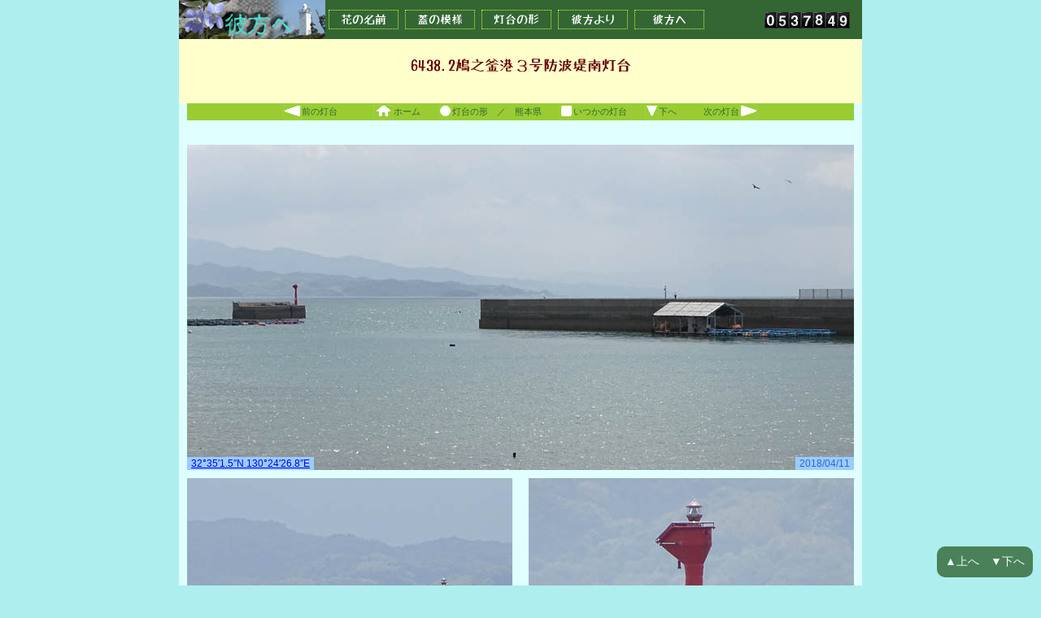

--- FILE ---
content_type: text/html; charset=UTF-8
request_url: http://kanatah.sub.jp/lh/lh6438_2.php
body_size: 1653
content:
<!DOCTYPE html>
<html lang="ja">
<head>
<meta http-equiv="Content-Type" content="text/html; charset=utf-8">
<title>6438.2鳩之釜港３号防波堤南灯台</title>
<link rel="stylesheet" href="../kanata.css" type="text/css">
	<link rel="shortcut icon" href="../favicon.ico">
</head>
<body class="mnby">

<a name="a0000"></a>
<div class="main0">
<div class="main">

<div id="a0000" style="background-color:#336633;margin-left:auto;margin-bottom:0px;margin-right:auto;padding:0px;border:0px;width:840px;height:48px;float:left;position:relative;z-index:2">
<a href="http://kanatah.sub.jp/index.html">
<img src="../image/kanata0.gif" alt="" style="border-style:none;border-width:0px;float:left">
</a>
<span class="nav"><a href="../hana/menu.php#a0000">花の名前</a></span>
<span class="nav"><a href="../futa/futamenu00.php#a0000">蓋の模様</a></span>
<span class="nav"><a href="../lh/lhmenu00.php#a0000">灯台の形</a></span>
<span class="nav"><a href="../kanata/mono15.php#a0000">彼方より</a></span>
<span class="nav"><a href="../link/link.php#a0000">彼方へ</a></span>
<img src="http://accnt.kanatah.sub.jp/cnt/accnt.php?cnt_id=1958241&ac_id=LAA0308820&mode=total" alt="" style="vertical-align:middle;margin-top:15px;margin-right:15px;float:right">
</div>
<div class="hanahead">
<h1 class="hanah1">6438.2鳩之釜港３号防波堤南灯台</h1>
<h1 class="hanah2">　</h1>
</div>
<p class="futanav">
<a href="lh6438.php#a0000">　<img src="../image/leftarrow.gif" alt="" class="navimg">前の灯台　</a>　　<a href="http://kanatah.sub.jp/index.html">　<img src="../image/home.gif" alt="" class="navimg">ホーム　</a>　<a href="lhmenu00.php#a0000"><img src="../image/circle.gif" alt="" class="navimg">灯台の形</a>　／　<a href="lhmenu38.php#a0000">熊本県</a>　<a href="lh3849.php#a0000">　<img src="../image/square.gif" alt="" class="navimg">いつかの灯台　</a>　<a href="#a9999"><img src="../image/downarrow.gif" alt="" class="navimg">下へ</a>　　<a href="lh6440.php#a0000">　次の灯台<img src="../image/rightarrow.gif" alt="" class="navimg">　</a>
<div class="futabox">
<div class="futaimgbox" style="width:840px">
<img src="../img6/6438.2hatonokamakodai3go.jpg" class="futaimg"><p class="futaloc"><a href="https://maps.gsi.go.jp/#15/32.5838/130.4074/&amp;base=pale&amp;ls=pale&amp;disp=1&amp;vs=c1j0h0k0l0u0t0z0r0s0m0f2" target="_blank">32°35′1.5″N 130°24′26.8″E</a></p><p class="futadat">2018/04/11</p>
</div><div class="futaimgbox" style="width:420px">
<img src="../img6/6438.2hatonokamakodai3go2.jpg" class="futaimg"><p class="futaloc"><a href="https://maps.gsi.go.jp/#15/32.5838/130.4074/&amp;base=pale&amp;ls=pale&amp;disp=1&amp;vs=c1j0h0k0l0u0t0z0r0s0m0f2" target="_blank">32°35′1.5″N 130°24′26.6″E</a></p><p class="futadat">2018/04/11</p>
</div><div class="futaimgbox" style="width:420px">
<img src="../img5/6438.2hatonokamakodai3go3.jpg" class="futaimg"><p class="futaloc"><a href="https://maps.gsi.go.jp/#15/32.5838/130.4074/&amp;base=pale&amp;ls=pale&amp;disp=1&amp;vs=c1j0h0k0l0u0t0z0r0s0m0f2" target="_blank">32°35′1.5″N 130°24′26.8″E</a></p><p class="futadat">2018/04/11</p>
</div><p class="futatxt">【6438.2】鳩之釜港３号防波堤南灯台は港の一番外側の一文字防波堤に立っています。湯島〜江樋戸間の連絡船からはよく見えたのですが，この船からは写真が撮れませんでした。ちなみに灯台名は「三」号防波堤南灯台だったはずなのに，2018年の灯台表ではアラビア数字の「３」号防波堤南灯台に変更になっていました。追加表で名称変更の告示はなかったと思うので，これくらいは変更のうちに入らないと思っているんでしょうけど，変更の告示はきちんとしてもらいたいものです。それとも私が見落としていたのかしら。</p>
</div>
<p class="futanav">
<a href="lh6438.php#a0000">　<img src="../image/leftarrow.gif" alt="" class="navimg">前の灯台　</a>　　<a href="http://kanatah.sub.jp/index.html">　<img src="../image/home.gif" alt="" class="navimg">ホーム　</a>　<a href="lhmenu00.php#a0000"><img src="../image/circle.gif" alt="" class="navimg">灯台の形</a>　／　<a href="lhmenu38.php#a0000">熊本県</a>　<a href="lh4958.php#a0000">　<img src="../image/square.gif" alt="" class="navimg">いつかの灯台　</a>　<a href="#a0000"><img src="../image/uparrow.gif" alt="" class="navimg">上へ</a>　　<a href="lh6440.php#a0000">　次の灯台<img src="../image/rightarrow.gif" alt="" class="navimg">　</a><a name="a9999">　</a>
<div class="tbnav"><a href="#a0000">▲上へ</a>　<a href="#a9999">▼下へ</a>
</div>
</div>
<div class="hanafoot" id="a9999">
<p class="nav2">
<a href="http://kanatah.sub.jp/index.html">　△ホーム　</a>　<a href="../hana/menu.php#a0000">　花の名前　</a>　<a href="../futa/futamenu00.php#a0000">　蓋の模様　</a>　<a href="../lh/lhmenu00.php#a0000">　灯台の形　</a>　<a href="../kanata/mono15.php#a0000">　彼方より　</a>　<a href="../link/link.php#a0000">　彼方へ　</a>
</p>

</div>
</div>
</body>
</html>


--- FILE ---
content_type: text/css
request_url: http://kanatah.sub.jp/kanata.css
body_size: 2682
content:
/*WEB FONTウエブフォント*/
@font-face {
	font-family: 'tanuki-magic';
	src: url('TanukiMagic.eot') format('oldIE'),
	url('TanukiMagic.woff') format('woff'),
	url('TanukiMagic.ttf') format('truetype');
	}

/*ヘッダー／フッターの書体リンク等設定*/
.nav{background-color:#336633;font-family:tanuki-magic;font-size:14px;line-height:22px;text-align:center;vertical-align:middle;margin-top:12px;margin-left:4px;margin-right:4px;padding-left:7px;padding-right:7px;border-color:#ccff33;border-style:dotted;border-width:1px;min-width:70px;float:left;position:relative;cursor:hand}
.nav a{color:#ffffff;background-color:#336633;text-decoration:none;display:block}
.nav a:hover{color:#336633;background-color:#ffffff;font-weight:bold;text-decoration:none;padding-left:7px;padding-right:7px;display:block}

.nav2{color:#e0ffff;font-size:12px;line-height:16px;text-align:center;vertical-align:middle;margin-top:0px;margin-left:10px;margin-bottom:10px;margin-right:10px;padding-top:10px;padding-left:10px;padding-bottom:4px;padding-right:10px;width:820px;float:left;cursor:hande}
.nav2 a{color:#e0ffff;text-decoration:none}
.nav2 a:hover{color:#336633;background-color:#e0ffff;font-weight:bold;text-decoration:underline;margin:0}

/*Body*/
.mnby{color:#336633;background-color:#afeeee;font-size:12px;line-height:150%;margin:auto;width:840px}

/*div*/
.main0{background-color:#afeeee;margin:0px;padding:0px;width:840px;float:left}
.main{background-color:#e0ffff;margin:0px;padding:0px;width:840px;float:left}
.mainb{background-color:#e0ffff;margin:0px;padding:0px;width:840px;float:left}

/*floating Nav*/
.tbnav {color:#ffffff;background-color:#336633;font-size:14px;text-align:center;vertical-align:middle;margin:0px;padding:10px;display:block;position:fixed;bottom:10px;right:10px;opacity:0.8;border-radius:10px}
.tbnav a{color:#ffffff;text-decoration:none}

/*ナビゲーションバーのgif／更新履歴のリンク*/
.navimg{vertical-align:middle; ;border-style:none}

.koref{color:#660033;background-color:#ffffcc;font-family:serif}
.koref a{color:#660033;background-color:#ffffcc;cursor:hand}
.koref a:hover{color:#ffffcc;background-color:#660033;text-decoration:none;cursor:hand}

/*テーブル枠あり*/
.nortbl {font-size:12px;line-height:13px;margin-left:auto;margin-bottom:10px;margin-right:auto;padding:0px;width:90%;border-collapse:collapse;border-spacing:0;empty-cells:show}
.tdtxt {text-align:left;padding:5px;border:1px;border-color:#336633;border-style:dashed}
.tdtxt a{color:#666633}
.tdtxt a:hover{color:#ffffcc;background-color:#666633}
.tdnm {text-align:right;padding-right:10px;border:1px;border-color:#336633;border-style:dashed}
.tdcntr {text-align:center;border:1px;border-color:#336633;border-style:dashed}
.tdcntr2 {color:#336633;background:#99ff99;font-size:14px;font-weight:bold;text-align:center;padding:10px;border:1px;border-color:#99ff99;border-style:solid}

/*アップとニュー*/
.newup {color:#ffffff;background-color:#ff6600}

/*under title*/
.waku {color:#cc3333;background-color:#eee8aa;text-align:left;margin-top:5px;margin-left:10px;margin-bottom:0px;margin-right:10px;padding:10px;width:800px;float:left}
.waku a{color:#cc3333}
.waku a:hover{color:#eee8aa; background-color:#cc3333}

/*花*/
.hanamenu1{color:#f0e68c;background-color:#800000;font-size:14px;line-height:120%;text-align:center;vertical-align:middle;padding:4px;border:0px}
.hanamenu1 a{color:#f0e68c;text-decoration:none;}
.hanamenu1-2{color:#ff0000}

.hanamenu2{color:#336633;background-color:#e0ffff;font-size:12px;line-height:18px;vertical-align:top;margin:0px;padding:5px;padding-left:5px;width:19%;border:0px}
.hanamenu2 a{color:#336633;text-decoration:none}
.hanamenu2 a:hover{color:#ccff66;background-color:#336633;font-size:12px;font-weight:bold}

.hanahead{background-color:#ffffcc;text-align:center;margin:0px;padding:0px;width:840px;float:left}

.hanafoot{background-color:#336633;margin:0px;margin-bottom:100px;padding:0px;width:840px;float:left}

/*花メニューへのリンク設定*/
.nav1{color:#336633;font-size:10px;line-height:14px;text-align:center;vertical-align:middle;margin-top:0px;margin-left:10px;margin-bottom:10px;margin-right:10px;padding-top:4px;padding-left:10px;padding-bottom:4px;padding-right:10px;width:820px;float:left;cursor:hande}
.nav1 a{color:#336633;text-decoration:none}
.nav1 a:hover{color:#e0ffff;background-color:#336633;font-weight:bold;text-decoration:underline;margin:0}

/*花の名*/

.hanah1{color:#660000;background-color:#ffffcc;font-family:tanuki-magic;font-size:18px;font-weight:normal;line-height:150%;text-align:center;vertical-align:middle;margin-top:10px;margin-left:10px;margin-bottom:0px;margin-right:10px;padding:0px;padding-top:10px;padding-left:0px;padding-bottom:2px;}
.hanah1 a{color:#660000;text-decoration:underline}
.hanah1 a:hover{color:#ffffcc;background-color:#660000;text-decoration:underline}

.hanah2{color:#660000;background-color:#ffffcc;font-family:tanuki-magic;font-size:15px;font-weight:normal;line-height:120%;text-align:center;vertical-align:middle;margin-top:0px;margin-left:10px;margin-bottom:0px;margin-right:10px;padding:0px;padding-top:2px;padding-left:0px;padding-bottom:10px;}
.hanah2 a{color:#660000;text-decoration:underline}
.hanah2 a:hover{color:#ffffcc;background-color:#660000;text-decoration:underline}

.google{color:#cc3333;background-color:#eee8aa;text-align:center;margin-top:0px;margin-left:10px;margin-bottom:0px;margin-right:10px;padding-top:10px;padding-left:0px;padding-bottom:10px;padding-right:0px;width:820px;float:left}

.hanaboxfull{margin:0px;width:840px;float:right;position:relative}
.hanaimg{margin-top:10px;margin-left:10px;margin-bottom:0;margin-right:10px;float:left}
.hanaimgbox{margin-top:5px;margin-bottom:5px;float:left;display:block;position:relative}

.hanaphoto{margin:10px;padding:0;float:left;position:relative}
.hanatxt{text-align:left;margin-top:10px;margin-left:10px;margin-bottom:0px;margin-right:10px;padding:0px;width:200px;float:left}
.hanatxt a{color:#666633}
.hanatxt2{text-align:left;margin-top:10px;margin-left:10px;margin-bottom:0px;margin-right:10px;padding:0px;width:400px;float:left}
.hanatxt2 a{color:#666633}
.hanatxt3{text-align:left;margin-top:0px;margin-left:10px;margin-bottom:10px;margin-right:10px;padding:0px;width:820px;float:left}
.hanatxt3 a{color:#666633}

.hanadat{color:#3366cc;background-color:#99ccff;font-family:sans-serif;font-size:9t;line-height:100%;text-align:left;margin-top:10px;margin-left:10px;margin-bottom:0px;margin-right:0px;padding-top:2px;padding-left:5px;padding-bottom:2px;padding-right:5px;float:left;position:absolute;bottom:5px;right:0}
.hanadat2 {color:#3366cc;background-color:#99ccff;font-family:sans-serif;font-size:9t;line-height:100%;text-align:left;margin:0;padding-top:2px;padding-left:5px;padding-bottom:2px;padding-right:5px;float:left;position:absolute;bottom:0;right:10px}

.tn{margin:0px;border:1px;border-color:#339933;border-style:solid}

/*蓋*/
.futah{color:#cc3333;background-color:#eee8aa;text-align:left;margin-top:0px;margin-left:10px;margin-bottom:0px;margin-right:10px;padding-top:10px;padding-left:10px;padding-bottom:10px;padding-right:10px;float:left}

.futamenu1{color:#ffcc00;background-color:#336633;font-size:14px;line-height:150%;text-align:center;vertical-align:middle;border-bottom-color:#e0ffff;border-bottom-style:solid;border-bottom-width:1px}

.futamenu2{color:#666633;background-color:#99cc33;line-height:150%;text-align:center;margin:0px;margin-bottom:1px;padding:0px;border-bottom-color:#e0ffff;border-bottom-style:solid;border-bottom-width:1px}
.futamenu2 a{color:#ffffcc;background-color:#99cc33;text-decoration:underlinee}
.futamenu2 a:hover{color:#99cc33;background-color:#666633;font-weight:normal;text-decoration:none}
.futamenu2-0{color:#e0ffff;background-color:#808080;text-align:center;vertical-align:middle;border-bottom-color:#e0ffff;border-bottom-style:solid;border-bottom-width:1px}

.futamenu3-0{color:#808080;font-weight:bold;text-align:center;vertical-align:middle;border:1px;border-color:#808080;border-style:solid}

.futamenu3{color:#336633;font-weight:bold;text-align:center;vertical-align:middle;border:1px;border-color:#336633;border-style:solid;border-width:1px}
.futamenu3 a{color:#336633;text-decoration:underline;cursor:hand}
.futamenu3 a:hover{color:#e0ffff;background-color:#336633;text-decoration:none;cursor:hand}

.futamenu4-1{color:#e0ffff;background-color:#336633;font-weight:bold;text-align:center;vertical-align:middle;border-bottom-color:#e0ffff;border-bottom-style:solid;border-bottom-width:1px}
.futamenu4-1 a{color:#e0ffff;background-color:#336633;font-weight:bold;text-align:center;text-decoration:none;vertical-align:middle}
.futamenu4-1 a:hover{color:#336633;background-color:#e0ffff;font-weight:bold;text-align:center;vertical-align:middle;text-decoration:underline;cursor:hand}


.futamenu4-2{color:#9900ff;background-color:#e0ffff;vertical-align:middle}
.futamenu4-2 a{color:#9900ff;background-color:#e0ffff;font-weight:normal;text-align:left;text-decoration:underline;vertical-align:middle}
.futamenu4-2 a:hover{color:#e0ffff;background-color:#9900ff;font-weight:normal;text-align:left;text-decoration:none;vertical-align:middle}

.futamenu4{color:#336633;background-color:#e0ffff;vertical-align:middle}
.futamenu4 a{color:#336633;background-color:#e0ffff;font-weight:normal;text-align:left;text-decoration:underline;vertical-align:middle}
.futamenu4 a:hover{color:#e0ffff;background-color:#336633;font-weight:normal;text-align:left;text-decoration:none;vertical-align:middle}

.futamenu4-0{color:#808080;background-color:#e0ffff;vertical-align:middle}
.futamenu4-0 a{color:#808080;background-color:#e0ffff;text-decoration:underline}
.futamenu4-0 a:hover{color:#e0ffff;background-color:#808080;text-decoration:none}

.futabox{text-align:center;margin:0;margin-top:10px;width:840px;float:left}

.futaimgbox{float:left;position:relative}

.futaimg{margin-top:10px;margin-left:10px;margin-bottom:0px;margin-right:10px;float:left;position:relative}
.futaimg-link{margin-top:10px;margin-left:10px;margin-bottom:0px;margin-right:0px;border-color:#8a2be2;border-style:solid;border-width:2px;float:left;position:relative}

.futadat{color:#3366cc;background-color:#99ccff;font-family:sans-serif;font-size:9pt;line-height:100%;text-align:left;margin:0px;padding-top:2px;padding-left:5px;padding-bottom:2px;padding-right:5px;float:left;position:absolute;bottom:0px;right:10px}
.futaloc{color:#3366cc;background-color:#99ccff;font-family:sans-serif;font-size:9pt;line-height:100%;text-align:left;margin:0px;padding-top:2px;padding-left:5px;padding-bottom:2px;padding-right:5px;float:right;position:absolute;bottom:0px;left: 10px;}

.futatxt{text-align:left;margin-top:5px;margin-left:10px;margin-bottom:10px;margin-right:10px;width:820px;float:left}
.futatxt a{color:#008080}
.futatxt a:hover{color:#00ffff;background-color:#008080}
.futatxt2{text-align:left;margin-top:5px;margin-left:10px;margin-bottom:0px;margin-right:10px;width:820px;float:left}

.futanav{color:#336633;background-color:#99cc33;font-size:11px;line-height:21px;text-align:center;vertical-align:middle;margin-top:0px;margin-left:10px;margin-bottom:10px;margin-right:10px;width:820px;float:left;cursor:left}
.futanav a{color:#336633;background-color:#99cc33;text-decoration:none}
.futanav a:hover{color:#336633;background-color:#ffffff;font-weight:bold;text-decoration:none}

/*メニュー用table*/
.menutbl{color:#808080;background-color:#e0ffff;font-size:12px;line-height:15px;margin-left:auto;margin-bottom:0px;margin-right:auto;padding:0px;border:0px;border-style:none;width:820px;table-layout:fixed;border-collapse:separate;border-spacing:0;empty-cells:show}

.menutbl2{color:#808080;font-size:11px;line-height:11px;margin-left:40px;margin-bottom:8px;margin-right:40px;padding:0px;border:0px;border-style:none;width:760px;float:left;table-layout:fixed;border-collapse:collapse;border-spacing:0px;empty-cells:show}

.futaancor{text-align:center;margin:0px;margin-top:0px;width:840px;float:left}

/*灯台*/
.lhdat{color:#3366cc;background-color:#99ccff;font-family:sans-serif;font-size:9pt;line-height:100%;text-align:left;margin:0px;padding-top:2px;padding-left:5px;padding-bottom:2px;padding-right:5px;float:left;position:absolute;bottom:0px;right:10px}

.lhmenu1{color:#e0ffff;background-color:#336633;font-weight:bold;text-align:center;vertical-align:middle;border-bottom-color:#e0ffff;border-bottom-style:solid;border-bottom-width:1px}
.lhmenu1 a{color:#e0ffff;background-color:#336633;font-weight:bold;text-align:center;text-decoration:none;vertical-align:middle}
.lhmenu1 a:hover{color:#336633;background-color:#e0ffff;font-weight:bold;text-align:center;vertical-align:middle;text-decoration:underline;cursor:hand}

.lhmenu3{color:#336633;font-weight:bold;text-align:center;vertical-align:middle;border:1px;border-color:#336633;border-style:solid}

.lhmenu2{color:#336633;background-color:#99ff99;vertical-align:middle}
/*未訪問*/
.lhmenu4-0{color:#808080;background-color:#e0ffff;text-decoration:none;vertical-align:middle}
.lhmenu4-0 a{color:#808080;background-color:#e0ffff;font-weight:normal;text-align:left;text-decoration:underline;vertical-align:middle}
.lhmenu4-0 a:hover{color:#e0ffff;background-color:#808080;font-weight:normal;text-align:left;text-decoration:none;vertical-align:middle}

/*未訪問沿岸灯台*/
.lhmenu4-01{color:#808080;background-color:#e0ffff;font-weight:bold;text-decoration:none;vertical-align:middle}
.lhmenu4-01 a{color:#808080;background-color:#e0ffff;text-align:left;text-decoration:underline;vertical-align:middle}
.lhmenu4-01 a:hover{color:#e0ffff;background-color:#808080;font-weight:normal;text-align:left;text-decoration:none;vertical-align:middle}

/*既訪問*/
.lhmenu4-1{color:#336633;background-color:#e0ffff;vertical-align:middle}
.lhmenu4-1 a{color:#336633;background-color:#e0ffff;font-weight:normal;text-align:left;vertical-align:middle}
.lhmenu4-1 a:hover{color:#e0ffff;background-color:#336633;font-weight:normal;text-align:left;text-decoration:none;vertical-align:middle}

/*既訪問沿岸灯台*/
.lhmenu4-11{color:#336633;background-color:#e0ffff;font-weight:bold;vertical-align:middle}
.lhmenu4-11 a{color:#336633;background-color:#e0ffff;text-align:left;vertical-align:middle}
.lhmenu4-11 a:hover{color:#e0ffff;background-color:#336633;text-align:left;text-decoration:none;vertical-align:middle}

/*灯台ダイジェスト*/
.lhmenu5-0{color:#808080;background-color:#e0ffff;font-size:14px;text-align:center;vertical-align:middle;padding:10px}
.lhmenu5-1{color:#336633;background-color:#e0ffff;font-size:14px;text-align:center;vertical-align:middle;padding:10px}
.lhmenu5-1 a{color:#336633;background-color:#e0ffff;}
.lhmenu5-1 a:hover{color:#e0ffff;background-color:#336633;text-decoration:none;}

/*メニュー装飾*/
.haishi{text-decoration:line-through}
.numright{text-align:right}
.numline{text-align:right;text-decoration:line-through}

.txtnorm{font-weight:normal}
.fifty{color:#ccffcc;background-color:#009933;font-weight:bold;padding:0px 2px}
.sankan{color:#ffff66;background-color:#ff9933;font-weight:bold;padding:0px 2px}
.meiji{color:#ccffff;background-color:#3300ff;font-weight:bold;padding:0px 2px}
.lh150{color:#e0ffff;background-color:#808000;font-weight:bold;padding:0px 2px}

.gifset{margin-right:5px;float:left}
.gifset2{margin-right:5px;padding-top:5px;float:left}

/*彼方より*/

.monobox{margin-left:5px;margin-right:10px ;width:600px;float:right}
.monohead{background-color:#ffffcc;text-align:center;margin-top:10px;margin-bottom:10px;padding:0px;width:600px;float:right}
.monoh1{color:#660000;background-color:#ffffcc;font-family:tanuki-magic;font-size:18px;font-weight:normal;line-height:150%;text-align:center;vertical-align:middle;margin-top:5px;margin-left:10px;margin-bottom:5px;margin-right:10px;padding:0px;padding-top:2px;padding-left:0px;padding-bottom:2px}
.monoh2{font-size:16px;line-height:150%;text-align:center;vertical-align:middle;margin-top:5px;margin-left:10px;margin-bottom:5px;margin-right:10px;padding:0px;padding-top:2px;padding-left:0px;padding-bottom:2px}

.monomenu{color:#336633;background-color:#e0ffff;font-size:12px;font-weight:bold;line-height:16px;text-align:center;margin-top:0;margin-bottom:0;padding:5px;border-bottom:1px #336633 dotted}
.monomenu a{color:#336633;text-decoration:none}
.monomenu a:hover{color:#ccff66;background-color:#336633;font-size:12px}
.monotxt{text-align:left;margin-top:5px;margin-left:10px;margin-bottom:5px;margin-right:10px;width:580px; float:left}
.monotxt a{color:#666633}
.monophoto{margin-top:5px;margin-bottom:5px}
.monophoto-r{margin-top:10px;margin-bottom:10px;margin-right:20px;}

